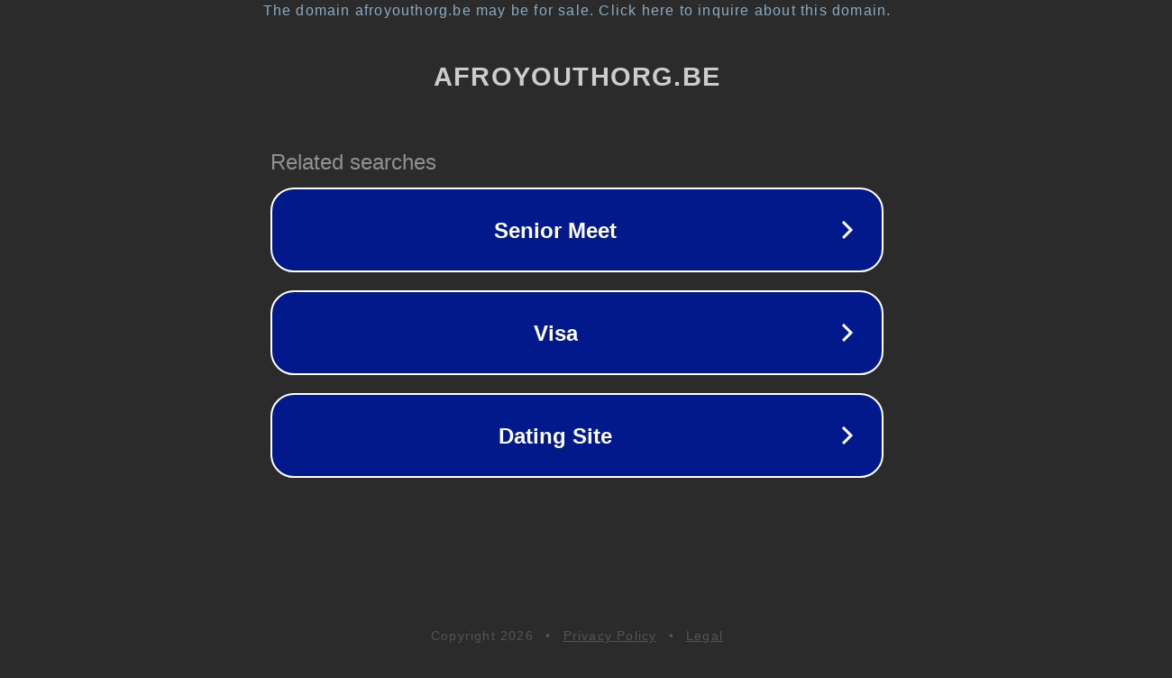

--- FILE ---
content_type: text/html; charset=utf-8
request_url: http://www.afroyouthorg.be/img_3268/
body_size: 1070
content:
<!doctype html>
<html data-adblockkey="MFwwDQYJKoZIhvcNAQEBBQADSwAwSAJBANDrp2lz7AOmADaN8tA50LsWcjLFyQFcb/P2Txc58oYOeILb3vBw7J6f4pamkAQVSQuqYsKx3YzdUHCvbVZvFUsCAwEAAQ==_bibVaezoJhrMsqk6jGbKksNouPl1BhHlpAOqVyBeQYR5C8HWziEMzjzhi6GZhydfV9Q8T5P6BY4dWL6IwS1vTg==" lang="en" style="background: #2B2B2B;">
<head>
    <meta charset="utf-8">
    <meta name="viewport" content="width=device-width, initial-scale=1">
    <link rel="icon" href="[data-uri]">
    <link rel="preconnect" href="https://www.google.com" crossorigin>
</head>
<body>
<div id="target" style="opacity: 0"></div>
<script>window.park = "[base64]";</script>
<script src="/biiedvIFO.js"></script>
</body>
</html>
